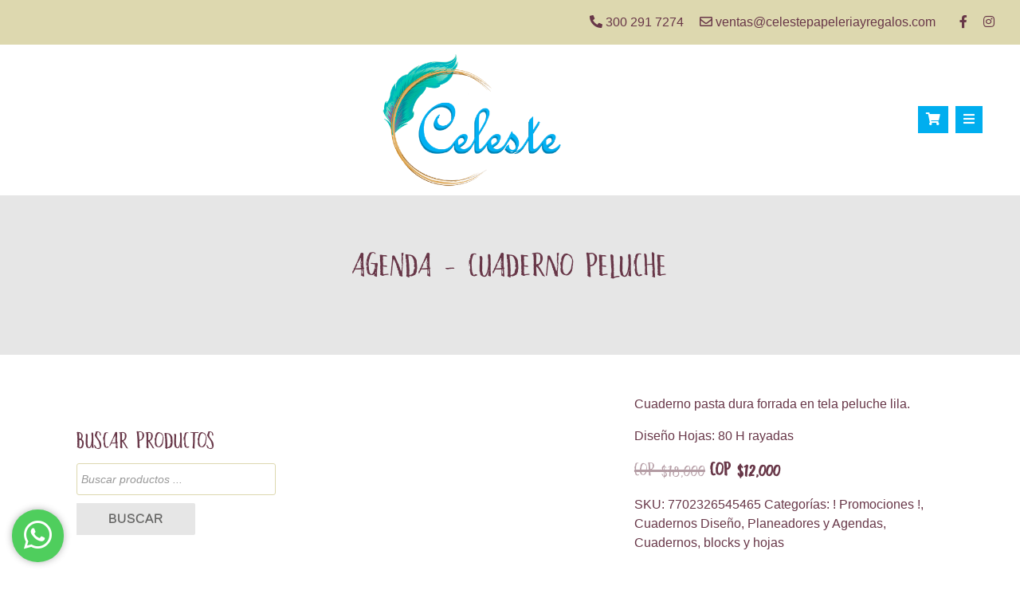

--- FILE ---
content_type: text/html; charset=UTF-8
request_url: https://celestepapeleriayregalos.com/product/cuaderno-peluche/
body_size: 13632
content:
<!doctype html><html lang="es" prefix="og: https://ogp.me/ns#" ><head><script data-no-optimize="1">var litespeed_docref=sessionStorage.getItem("litespeed_docref");litespeed_docref&&(Object.defineProperty(document,"referrer",{get:function(){return litespeed_docref}}),sessionStorage.removeItem("litespeed_docref"));</script>  <script type="litespeed/javascript">(function(w,d,s,l,i){w[l]=w[l]||[];w[l].push({'gtm.start':new Date().getTime(),event:'gtm.js'});var f=d.getElementsByTagName(s)[0],j=d.createElement(s),dl=l!='dataLayer'?'&l='+l:'';j.async=!0;j.src='https://www.googletagmanager.com/gtm.js?id='+i+dl;f.parentNode.insertBefore(j,f)})(window,document,'script','dataLayer','GTM-NCKXMCG')</script> <meta charset="utf-8"><meta name="viewport" content="width=device-width, initial-scale=1, shrink-to-fit=no"><title>Agenda - Cuaderno Peluche - Celeste Papelería y Regalos</title><meta name="description" content="Cuaderno pasta dura forrada en tela peluche lila. Diseño Hojas: 80 H rayadas"/><meta name="robots" content="index, follow, max-snippet:-1, max-video-preview:-1, max-image-preview:large"/><link rel="canonical" href="https://celestepapeleriayregalos.com/product/cuaderno-peluche/" /><meta property="og:locale" content="es_ES" /><meta property="og:type" content="product" /><meta property="og:title" content="Agenda - Cuaderno Peluche - Celeste Papelería y Regalos" /><meta property="og:description" content="Cuaderno pasta dura forrada en tela peluche lila. Diseño Hojas: 80 H rayadas" /><meta property="og:url" content="https://celestepapeleriayregalos.com/product/cuaderno-peluche/" /><meta property="og:site_name" content="Celeste Papelería y Regalos" /><meta property="og:updated_time" content="2025-07-22T11:34:23-05:00" /><meta property="og:image" content="https://celestepapeleriayregalos.com/wp-content/uploads/2020/07/cuaderno-peluche-unicolor-lila.jpg" /><meta property="og:image:secure_url" content="https://celestepapeleriayregalos.com/wp-content/uploads/2020/07/cuaderno-peluche-unicolor-lila.jpg" /><meta property="og:image:width" content="1000" /><meta property="og:image:height" content="1000" /><meta property="og:image:alt" content="Agenda &#8211; Cuaderno Peluche" /><meta property="og:image:type" content="image/jpeg" /><meta property="product:price:amount" content="18000" /><meta property="product:price:currency" content="COP" /><meta name="twitter:card" content="summary_large_image" /><meta name="twitter:title" content="Agenda - Cuaderno Peluche - Celeste Papelería y Regalos" /><meta name="twitter:description" content="Cuaderno pasta dura forrada en tela peluche lila. Diseño Hojas: 80 H rayadas" /><meta name="twitter:image" content="https://celestepapeleriayregalos.com/wp-content/uploads/2020/07/cuaderno-peluche-unicolor-lila.jpg" /><meta name="twitter:label1" content="Precio" /><meta name="twitter:data1" content="COP $18,000" /><meta name="twitter:label2" content="Disponibilidad" /><meta name="twitter:data2" content="Agotado" /> <script type="application/ld+json" class="rank-math-schema">{"@context":"https://schema.org","@graph":[{"@type":["Store","Organization"],"@id":"https://celestepapeleriayregalos.com/#organization","name":"Celeste Papeler\u00eda y Regalos","url":"https://celestepapeleriayregalos.com","logo":{"@type":"ImageObject","@id":"https://celestepapeleriayregalos.com/#logo","url":"https://celestepapeleriayregalos.com/wp-content/uploads/2020/06/logo-celeste-1.png","contentUrl":"https://celestepapeleriayregalos.com/wp-content/uploads/2020/06/logo-celeste-1.png","caption":"Celeste Papeler\u00eda y Regalos","inLanguage":"es","width":"400","height":"302"},"openingHours":["Monday,Tuesday,Wednesday,Thursday,Friday,Saturday,Sunday 09:00-17:00"],"image":{"@id":"https://celestepapeleriayregalos.com/#logo"}},{"@type":"WebSite","@id":"https://celestepapeleriayregalos.com/#website","url":"https://celestepapeleriayregalos.com","name":"Celeste Papeler\u00eda y Regalos","publisher":{"@id":"https://celestepapeleriayregalos.com/#organization"},"inLanguage":"es"},{"@type":"ImageObject","@id":"https://celestepapeleriayregalos.com/wp-content/uploads/2020/07/cuaderno-peluche-unicolor-lila.jpg","url":"https://celestepapeleriayregalos.com/wp-content/uploads/2020/07/cuaderno-peluche-unicolor-lila.jpg","width":"1000","height":"1000","inLanguage":"es"},{"@type":"ItemPage","@id":"https://celestepapeleriayregalos.com/product/cuaderno-peluche/#webpage","url":"https://celestepapeleriayregalos.com/product/cuaderno-peluche/","name":"Agenda - Cuaderno Peluche - Celeste Papeler\u00eda y Regalos","datePublished":"2020-07-20T14:01:44-05:00","dateModified":"2025-07-22T11:34:23-05:00","isPartOf":{"@id":"https://celestepapeleriayregalos.com/#website"},"primaryImageOfPage":{"@id":"https://celestepapeleriayregalos.com/wp-content/uploads/2020/07/cuaderno-peluche-unicolor-lila.jpg"},"inLanguage":"es"},{"@type":"Product","name":"Agenda - Cuaderno Peluche - Celeste Papeler\u00eda y Regalos","description":"Cuaderno pasta dura forrada en tela peluche lila. Dise\u00f1o Hojas: 80 H rayadas","sku":"7702326545465","category":"! Promociones !","mainEntityOfPage":{"@id":"https://celestepapeleriayregalos.com/product/cuaderno-peluche/#webpage"},"weight":{"@type":"QuantitativeValue","unitCode":"GRM","value":"285"},"height":{"@type":"QuantitativeValue","unitCode":"CMT","value":"15"},"width":{"@type":"QuantitativeValue","unitCode":"CMT"},"depth":{"@type":"QuantitativeValue","unitCode":"CMT","value":"21"},"offers":{"@type":"Offer","price":"18000","priceCurrency":"COP","priceValidUntil":"2027-12-31","availability":"https://schema.org/OutOfStock","itemCondition":"NewCondition","url":"https://celestepapeleriayregalos.com/product/cuaderno-peluche/","seller":{"@type":"Organization","@id":"https://celestepapeleriayregalos.com/","name":"Celeste Papeler\u00eda y Regalos","url":"https://celestepapeleriayregalos.com","logo":"https://celestepapeleriayregalos.com/wp-content/uploads/2020/06/logo-celeste-1.png"}},"@id":"https://celestepapeleriayregalos.com/product/cuaderno-peluche/#richSnippet","image":{"@id":"https://celestepapeleriayregalos.com/wp-content/uploads/2020/07/cuaderno-peluche-unicolor-lila.jpg"}}]}</script> <link data-optimized="2" rel="stylesheet" href="https://celestepapeleriayregalos.com/wp-content/litespeed/css/83003131b56db4dd3a6d61de70e11785.css?ver=56637" /> <script type="litespeed/javascript" data-src='https://celestepapeleriayregalos.com/wp-includes/js/jquery/jquery.min.js?ver=3.6.1' id='jquery-core-js'></script> <link rel="https://api.w.org/" href="https://celestepapeleriayregalos.com/wp-json/" /><link rel="alternate" type="application/json" href="https://celestepapeleriayregalos.com/wp-json/wp/v2/product/352" /><link rel="EditURI" type="application/rsd+xml" title="RSD" href="https://celestepapeleriayregalos.com/xmlrpc.php?rsd" /><link rel="wlwmanifest" type="application/wlwmanifest+xml" href="https://celestepapeleriayregalos.com/wp-includes/wlwmanifest.xml" /><meta name="generator" content="WordPress 6.1.9" /><link rel='shortlink' href='https://celestepapeleriayregalos.com/?p=352' /><link rel="alternate" type="application/json+oembed" href="https://celestepapeleriayregalos.com/wp-json/oembed/1.0/embed?url=https%3A%2F%2Fcelestepapeleriayregalos.com%2Fproduct%2Fcuaderno-peluche%2F" /><link rel="alternate" type="text/xml+oembed" href="https://celestepapeleriayregalos.com/wp-json/oembed/1.0/embed?url=https%3A%2F%2Fcelestepapeleriayregalos.com%2Fproduct%2Fcuaderno-peluche%2F&#038;format=xml" />
<noscript><style>.woocommerce-product-gallery{ opacity: 1 !important; }</style></noscript><meta name="generator" content="Powered by WPBakery Page Builder - drag and drop page builder for WordPress."/><meta name="generator" content="Powered by Slider Revolution 6.6.7 - responsive, Mobile-Friendly Slider Plugin for WordPress with comfortable drag and drop interface." /><link rel="icon" href="https://celestepapeleriayregalos.com/wp-content/uploads/2020/07/cropped-favicon-32x32.jpg" sizes="32x32" /><link rel="icon" href="https://celestepapeleriayregalos.com/wp-content/uploads/2020/07/cropped-favicon-192x192.jpg" sizes="192x192" /><link rel="apple-touch-icon" href="https://celestepapeleriayregalos.com/wp-content/uploads/2020/07/cropped-favicon-180x180.jpg" /><meta name="msapplication-TileImage" content="https://celestepapeleriayregalos.com/wp-content/uploads/2020/07/cropped-favicon-270x270.jpg" />
<noscript><style>.wpb_animate_when_almost_visible { opacity: 1; }</style></noscript><title></title></head><body class="product-template-default single single-product postid-352 wp-custom-logo theme-BrandSavers woocommerce woocommerce-page woocommerce-no-js wpb-js-composer js-comp-ver-6.10.0 vc_responsive">
<noscript><iframe data-lazyloaded="1" src="about:blank" data-litespeed-src="https://www.googletagmanager.com/ns.html?id=GTM-NCKXMCG"
height="0" width="0" style="display:none;visibility:hidden"></iframe></noscript><div id="ver-politicasX"></div><div class="btn-ws">
<a href="https://web.whatsapp.com/send?phone=573002917274" target="blank" class="web"><i class="fab fa-whatsapp"></i></a>
<a href="https://api.whatsapp.com/send?phone=573002917274" target="blank" class="app"><i class="fab fa-whatsapp"></i></a></div><div id="menu-movil-mostrar"><div class="menu-movil"><div class="btn-menu-movil-cerrar"><a href="#"><i class="far fa-times-circle"></i></a></div><div class="menu-menu-container"><ul id="menu-menu" class="menu"><li id="menu-item-15" class="menu-item menu-item-type-post_type menu-item-object-page menu-item-home menu-item-15"><a href="https://celestepapeleriayregalos.com/">Inicio</a></li><li id="menu-item-42" class="menu-item menu-item-type-post_type menu-item-object-page current_page_parent menu-item-42"><a href="https://celestepapeleriayregalos.com/nuestra-tienda/">Nuestra tienda</a></li><li id="menu-item-43" class="destacado menu-item menu-item-type-taxonomy menu-item-object-product_cat current-product-ancestor current-menu-parent current-product-parent menu-item-43"><a href="https://celestepapeleriayregalos.com/categoria-producto/promociones/">Promociones</a></li><li id="menu-item-4206" class="menu-item menu-item-type-post_type menu-item-object-page menu-item-4206"><a href="https://celestepapeleriayregalos.com/sobre-nosotros/">Sobre nosotros</a></li><li id="menu-item-229" class="menu-item menu-item-type-custom menu-item-object-custom menu-item-has-children menu-item-229"><a>Nuestras políticas</a><ul class="sub-menu"><li id="menu-item-230" class="menu-item menu-item-type-post_type menu-item-object-page menu-item-privacy-policy menu-item-230"><a href="https://celestepapeleriayregalos.com/politicas-de-privacidad/">Políticas de privacidad</a></li><li id="menu-item-231" class="menu-item menu-item-type-post_type menu-item-object-page menu-item-231"><a href="https://celestepapeleriayregalos.com/politicas-de-entrega-de-pedidos/">Políticas de entrega de pedidos</a></li><li id="menu-item-241" class="menu-item menu-item-type-post_type menu-item-object-page menu-item-241"><a href="https://celestepapeleriayregalos.com/politica-de-cambios-y-devolucion/">Política de cambios y devolución</a></li></ul></li><li id="menu-item-56" class="menu-item menu-item-type-post_type menu-item-object-page menu-item-56"><a href="https://celestepapeleriayregalos.com/contactenos/">Contáctenos</a></li><li id="menu-item-69" class="pedido menu-item menu-item-type-post_type menu-item-object-page menu-item-69"><a href="https://celestepapeleriayregalos.com/carrito/"><i class="fas fa-shopping-cart"></i></a></li></ul></div></div></div><div class="cont-top-bar"><div class="top-bar"><nav class="menu-contactos"><div class="menu-contacto-container"><ul id="menu-contacto" class="menu"><li id="menu-item-11" class="menu-item menu-item-type-custom menu-item-object-custom menu-item-11"><a href="tel:+573002917274"><i class="fas fa-phone-alt"></i> 300 291 7274</a></li><li id="menu-item-12" class="menu-item menu-item-type-custom menu-item-object-custom menu-item-12"><a href="mailto:ventas@celestepapeleriayregalos.com"><i class="far fa-envelope"></i> ventas@celestepapeleriayregalos.com</a></li></ul></div></nav><nav class="menu-redes"><div class="menu-redes-sociales-container"><ul id="menu-redes-sociales" class="menu"><li id="menu-item-40" class="menu-item menu-item-type-custom menu-item-object-custom menu-item-40"><a target="_blank" rel="noopener" href="https://www.facebook.com/celesteartesanos"><i class="fab fa-facebook-f"></i></a></li><li id="menu-item-204" class="menu-item menu-item-type-custom menu-item-object-custom menu-item-204"><a target="_blank" rel="noopener" href="https://www.instagram.com/celeste_regalos/?hl=es-la"><i class="fab fa-instagram"></i></a></li></ul></div></nav><div class="both"></div></div></div><header><div class="header"><div class="logo">
<a href="https://celestepapeleriayregalos.com/" class="custom-logo-link" rel="home"><img data-lazyloaded="1" src="[data-uri]" width="400" height="302" data-src="https://celestepapeleriayregalos.com/wp-content/uploads/2020/06/logo-celeste-1.png" class="custom-logo" alt="Celeste Papelería y Regalos" decoding="async" data-srcset="https://celestepapeleriayregalos.com/wp-content/uploads/2020/06/logo-celeste-1.png 400w, https://celestepapeleriayregalos.com/wp-content/uploads/2020/06/logo-celeste-1-300x227.png 300w" data-sizes="(max-width: 400px) 100vw, 400px" /></a></div><nav class="menu-principal"><div class="menu-menu-container"><ul id="menu-menu-1" class="menu"><li class="menu-item menu-item-type-post_type menu-item-object-page menu-item-home menu-item-15"><a href="https://celestepapeleriayregalos.com/">Inicio</a></li><li class="menu-item menu-item-type-post_type menu-item-object-page current_page_parent menu-item-42"><a href="https://celestepapeleriayregalos.com/nuestra-tienda/">Nuestra tienda</a></li><li class="destacado menu-item menu-item-type-taxonomy menu-item-object-product_cat current-product-ancestor current-menu-parent current-product-parent menu-item-43"><a href="https://celestepapeleriayregalos.com/categoria-producto/promociones/">Promociones</a></li><li class="menu-item menu-item-type-post_type menu-item-object-page menu-item-4206"><a href="https://celestepapeleriayregalos.com/sobre-nosotros/">Sobre nosotros</a></li><li class="menu-item menu-item-type-custom menu-item-object-custom menu-item-has-children menu-item-229"><a>Nuestras políticas</a><ul class="sub-menu"><li class="menu-item menu-item-type-post_type menu-item-object-page menu-item-privacy-policy menu-item-230"><a href="https://celestepapeleriayregalos.com/politicas-de-privacidad/">Políticas de privacidad</a></li><li class="menu-item menu-item-type-post_type menu-item-object-page menu-item-231"><a href="https://celestepapeleriayregalos.com/politicas-de-entrega-de-pedidos/">Políticas de entrega de pedidos</a></li><li class="menu-item menu-item-type-post_type menu-item-object-page menu-item-241"><a href="https://celestepapeleriayregalos.com/politica-de-cambios-y-devolucion/">Política de cambios y devolución</a></li></ul></li><li class="menu-item menu-item-type-post_type menu-item-object-page menu-item-56"><a href="https://celestepapeleriayregalos.com/contactenos/">Contáctenos</a></li><li class="pedido menu-item menu-item-type-post_type menu-item-object-page menu-item-69"><a href="https://celestepapeleriayregalos.com/carrito/"><i class="fas fa-shopping-cart"></i></a></li></ul></div></nav><nav class="btn-menu-movil">
<a href="/carrito/" id="icono-carrito"><i class="fas fa-shopping-cart"></i></a>
<a href="#" id="abrir-menu"><i class="fas fa-bars"></i></a></nav></div></header><section class="sub-header">
<span class="">Agenda &#8211; Cuaderno Peluche</span></section><section class="cont-contenido"><section class="contenido panel-padding"><div class="row"><div class="col-md-3 buscador"><div class="sidebar"><aside id="dgwt_wcas_ajax_search-2" class="widget woocommerce dgwt-wcas-widget"><h3 class="widget-title">BUSCAR PRODUCTOS</h3><hr><div  class="dgwt-wcas-search-wrapp dgwt-wcas-has-submit woocommerce dgwt-wcas-style-solaris js-dgwt-wcas-layout-classic dgwt-wcas-layout-classic js-dgwt-wcas-mobile-overlay-enabled"><form class="dgwt-wcas-search-form" role="search" action="https://celestepapeleriayregalos.com/" method="get"><div class="dgwt-wcas-sf-wrapp">
<label class="screen-reader-text"
for="dgwt-wcas-search-input-1">Búsqueda de productos</label><input id="dgwt-wcas-search-input-1"
type="search"
class="dgwt-wcas-search-input"
name="s"
value=""
placeholder="Buscar productos ..."
autocomplete="off"
/><div class="dgwt-wcas-preloader"></div><div class="dgwt-wcas-voice-search"></div><button type="submit"
aria-label="Buscar"
class="dgwt-wcas-search-submit">Buscar</button>
<input type="hidden" name="post_type" value="product"/>
<input type="hidden" name="dgwt_wcas" value="1"/></div></form></div></aside><aside id="woocommerce_product_categories-2" class="widget woocommerce widget_product_categories"><h3 class="widget-title">CATEGORÍAS DE PRODUCTOS</h3><hr><ul class="product-categories"><li class="cat-item cat-item-27"><a href="https://celestepapeleriayregalos.com/categoria-producto/promociones/">! Promociones !</a></li><li class="cat-item cat-item-230"><a href="https://celestepapeleriayregalos.com/categoria-producto/4-materias/">4 Materias</a></li><li class="cat-item cat-item-25 cat-parent"><a href="https://celestepapeleriayregalos.com/categoria-producto/accesorios-y-novedades/">Accesorios y novedades</a><ul class='children'><li class="cat-item cat-item-102"><a href="https://celestepapeleriayregalos.com/categoria-producto/accesorios-y-novedades/productos-reposteria/">Accesorios para Repostería</a></li><li class="cat-item cat-item-134"><a href="https://celestepapeleriayregalos.com/categoria-producto/accesorios-y-novedades/pulseras/">Aretes, Pulseras y Collares</a></li><li class="cat-item cat-item-110"><a href="https://celestepapeleriayregalos.com/categoria-producto/accesorios-y-novedades/bolsa-para-agua-caliente/">Bolsa para Agua Caliente</a></li><li class="cat-item cat-item-141"><a href="https://celestepapeleriayregalos.com/categoria-producto/accesorios-y-novedades/canasta-plastica/">Canasta plástica</a></li><li class="cat-item cat-item-121"><a href="https://celestepapeleriayregalos.com/categoria-producto/accesorios-y-novedades/delantal-accesorios-y-novedades/">Delantal</a></li><li class="cat-item cat-item-140"><a href="https://celestepapeleriayregalos.com/categoria-producto/accesorios-y-novedades/lampara-luz-led/">Lámpara Luz Led</a></li><li class="cat-item cat-item-138"><a href="https://celestepapeleriayregalos.com/categoria-producto/accesorios-y-novedades/llaveros/">Llaveros</a></li><li class="cat-item cat-item-136"><a href="https://celestepapeleriayregalos.com/categoria-producto/accesorios-y-novedades/marco-fotos/">Marco Fotos</a></li><li class="cat-item cat-item-199"><a href="https://celestepapeleriayregalos.com/categoria-producto/accesorios-y-novedades/pelotas-para-tenis/">Pelotas para Tenis</a></li><li class="cat-item cat-item-135"><a href="https://celestepapeleriayregalos.com/categoria-producto/accesorios-y-novedades/retablos-decorativos/">Retablos Decorativos</a></li><li class="cat-item cat-item-221"><a href="https://celestepapeleriayregalos.com/categoria-producto/accesorios-y-novedades/revistero/">Revistero</a></li><li class="cat-item cat-item-49"><a href="https://celestepapeleriayregalos.com/categoria-producto/accesorios-y-novedades/tableros-metalicos-corcho-y-accesorios/">Tableros metálicos / Corcho y Accesorios</a></li></ul></li><li class="cat-item cat-item-22 cat-parent"><a href="https://celestepapeleriayregalos.com/categoria-producto/arte/">Arte</a><ul class='children'><li class="cat-item cat-item-219"><a href="https://celestepapeleriayregalos.com/categoria-producto/arte/aceite/">ACEITE</a></li><li class="cat-item cat-item-175"><a href="https://celestepapeleriayregalos.com/categoria-producto/arte/acetato-oficio/">Acetato Oficio</a></li><li class="cat-item cat-item-176"><a href="https://celestepapeleriayregalos.com/categoria-producto/arte/arena-de-colores/">Arena de Colores</a></li><li class="cat-item cat-item-207"><a href="https://celestepapeleriayregalos.com/categoria-producto/arte/aserrin-colores/">Aserrin de Colores</a></li><li class="cat-item cat-item-223"><a href="https://celestepapeleriayregalos.com/categoria-producto/arte/bastidor/">Bastidor</a></li><li class="cat-item cat-item-120"><a href="https://celestepapeleriayregalos.com/categoria-producto/arte/delantal/">Delantal</a></li><li class="cat-item cat-item-111"><a href="https://celestepapeleriayregalos.com/categoria-producto/arte/foamy-moldeable/">Foamy Moldeable y Paq Foamy Pliego 1/8</a></li><li class="cat-item cat-item-128"><a href="https://celestepapeleriayregalos.com/categoria-producto/arte/lana-escolar/">Lana Escolar</a></li><li class="cat-item cat-item-113"><a href="https://celestepapeleriayregalos.com/categoria-producto/arte/libro-mandalas/">Libro colorear Mandalas</a></li><li class="cat-item cat-item-218"><a href="https://celestepapeleriayregalos.com/categoria-producto/arte/lija/">Lija</a></li><li class="cat-item cat-item-184"><a href="https://celestepapeleriayregalos.com/categoria-producto/arte/marcadores-artisticos/">Marcadores Artísticos</a></li><li class="cat-item cat-item-214"><a href="https://celestepapeleriayregalos.com/categoria-producto/arte/ojos-moviles/">Ojos Móviles</a></li><li class="cat-item cat-item-215"><a href="https://celestepapeleriayregalos.com/categoria-producto/arte/paleta-para-pintura/">Paleta para Pintura</a></li><li class="cat-item cat-item-129"><a href="https://celestepapeleriayregalos.com/categoria-producto/arte/palos-de-paleta/">Palos de Paleta</a></li><li class="cat-item cat-item-159"><a href="https://celestepapeleriayregalos.com/categoria-producto/arte/pinceles/">Pinceles y Brochas</a></li><li class="cat-item cat-item-178"><a href="https://celestepapeleriayregalos.com/categoria-producto/arte/plantilla-para-borrar/">Plantilla para Borrar</a></li><li class="cat-item cat-item-163"><a href="https://celestepapeleriayregalos.com/categoria-producto/arte/plastilina-arte/">Plastilina</a></li><li class="cat-item cat-item-216"><a href="https://celestepapeleriayregalos.com/categoria-producto/arte/punzon-escolar/">Punzón Escolar</a></li><li class="cat-item cat-item-173"><a href="https://celestepapeleriayregalos.com/categoria-producto/arte/rapidografo/">Rapidógrafo</a></li><li class="cat-item cat-item-116"><a href="https://celestepapeleriayregalos.com/categoria-producto/arte/tabla-doble-faz-picado/">Tabla Doble Faz Picado</a></li><li class="cat-item cat-item-60"><a href="https://celestepapeleriayregalos.com/categoria-producto/arte/temperas-y-vinilos/">Témperas, vinilos y acuarelas</a></li><li class="cat-item cat-item-119"><a href="https://celestepapeleriayregalos.com/categoria-producto/arte/washi-tape/">Washi Tape</a></li></ul></li><li class="cat-item cat-item-72"><a href="https://celestepapeleriayregalos.com/categoria-producto/bioseguridad/">Bioseguridad</a></li><li class="cat-item cat-item-227"><a href="https://celestepapeleriayregalos.com/categoria-producto/celeste/">Celeste</a></li><li class="cat-item cat-item-19 cat-parent current-cat-parent"><a href="https://celestepapeleriayregalos.com/categoria-producto/cuadernos-blocks-y-hojas/">Cuadernos, blocks y hojas</a><ul class='children'><li class="cat-item cat-item-61 cat-parent"><a href="https://celestepapeleriayregalos.com/categoria-producto/cuadernos-blocks-y-hojas/blocks/">Blocks</a><ul class='children'><li class="cat-item cat-item-62"><a href="https://celestepapeleriayregalos.com/categoria-producto/cuadernos-blocks-y-hojas/blocks/block-carta/">Block Carta</a></li><li class="cat-item cat-item-124"><a href="https://celestepapeleriayregalos.com/categoria-producto/cuadernos-blocks-y-hojas/blocks/block-din-a4/">Block DIN A4</a></li><li class="cat-item cat-item-180"><a href="https://celestepapeleriayregalos.com/categoria-producto/cuadernos-blocks-y-hojas/blocks/block-edad-media/">Block Edad Media</a></li><li class="cat-item cat-item-63"><a href="https://celestepapeleriayregalos.com/categoria-producto/cuadernos-blocks-y-hojas/blocks/block-iris/">Block Iris</a></li><li class="cat-item cat-item-64"><a href="https://celestepapeleriayregalos.com/categoria-producto/cuadernos-blocks-y-hojas/blocks/block-mantequilla/">Block Mantequilla</a></li><li class="cat-item cat-item-181"><a href="https://celestepapeleriayregalos.com/categoria-producto/cuadernos-blocks-y-hojas/blocks/block-milimetrado/">Block Milimetrado</a></li><li class="cat-item cat-item-65"><a href="https://celestepapeleriayregalos.com/categoria-producto/cuadernos-blocks-y-hojas/blocks/block-oficio/">Block Oficio</a></li><li class="cat-item cat-item-66"><a href="https://celestepapeleriayregalos.com/categoria-producto/cuadernos-blocks-y-hojas/blocks/block-origami/">Block Origami</a></li><li class="cat-item cat-item-112"><a href="https://celestepapeleriayregalos.com/categoria-producto/cuadernos-blocks-y-hojas/blocks/block-pergamino/">Block Pergamino</a></li></ul></li><li class="cat-item cat-item-80"><a href="https://celestepapeleriayregalos.com/categoria-producto/cuadernos-blocks-y-hojas/paquete-cartulina-x-1-8/">Cartulinas: Bristol, Negra, Fluorescente, Iris, Paja y Acuarela</a></li><li class="cat-item cat-item-81"><a href="https://celestepapeleriayregalos.com/categoria-producto/cuadernos-blocks-y-hojas/cuaderno-dibujo/">Cuaderno Dibujo</a></li><li class="cat-item cat-item-82"><a href="https://celestepapeleriayregalos.com/categoria-producto/cuadernos-blocks-y-hojas/cuaderno-musica/">Cuaderno Música</a></li><li class="cat-item cat-item-29 cat-parent"><a href="https://celestepapeleriayregalos.com/categoria-producto/cuadernos-blocks-y-hojas/cuadernos/">Cuadernos</a><ul class='children'><li class="cat-item cat-item-31 cat-parent"><a href="https://celestepapeleriayregalos.com/categoria-producto/cuadernos-blocks-y-hojas/cuadernos/argollados/">Argollados</a><ul class='children'><li class="cat-item cat-item-231"><a href="https://celestepapeleriayregalos.com/categoria-producto/cuadernos-blocks-y-hojas/cuadernos/argollados/4-materias-argollados/">4 Materias</a></li><li class="cat-item cat-item-71"><a href="https://celestepapeleriayregalos.com/categoria-producto/cuadernos-blocks-y-hojas/cuadernos/argollados/5-materias/">5 Materias</a></li><li class="cat-item cat-item-35"><a href="https://celestepapeleriayregalos.com/categoria-producto/cuadernos-blocks-y-hojas/cuadernos/argollados/cuadriculados-argollados/">Cuadriculados</a></li><li class="cat-item cat-item-34"><a href="https://celestepapeleriayregalos.com/categoria-producto/cuadernos-blocks-y-hojas/cuadernos/argollados/rayados-argollados/">Rayados</a></li></ul></li><li class="cat-item cat-item-30 cat-parent"><a href="https://celestepapeleriayregalos.com/categoria-producto/cuadernos-blocks-y-hojas/cuadernos/cosidos/">Cosidos</a><ul class='children'><li class="cat-item cat-item-32"><a href="https://celestepapeleriayregalos.com/categoria-producto/cuadernos-blocks-y-hojas/cuadernos/cosidos/cuadriculados-cosidos/">Cuadriculados</a></li><li class="cat-item cat-item-118"><a href="https://celestepapeleriayregalos.com/categoria-producto/cuadernos-blocks-y-hojas/cuadernos/cosidos/doble-linea/">Doble Linea</a></li><li class="cat-item cat-item-170"><a href="https://celestepapeleriayregalos.com/categoria-producto/cuadernos-blocks-y-hojas/cuadernos/cosidos/mi-primer-cuaderno/">Mi Primer Cuaderno PreSchool</a></li><li class="cat-item cat-item-33"><a href="https://celestepapeleriayregalos.com/categoria-producto/cuadernos-blocks-y-hojas/cuadernos/cosidos/rayados-cosido/">Rayados</a></li></ul></li></ul></li><li class="cat-item cat-item-48 current-cat"><a href="https://celestepapeleriayregalos.com/categoria-producto/cuadernos-blocks-y-hojas/cuadernos-diseno-planeadores-y-agendas/">Cuadernos Diseño, Planeadores y Agendas</a></li><li class="cat-item cat-item-117"><a href="https://celestepapeleriayregalos.com/categoria-producto/cuadernos-blocks-y-hojas/hoja-x-pliego/">Hoja x Pliego Kraft</a></li><li class="cat-item cat-item-115"><a href="https://celestepapeleriayregalos.com/categoria-producto/cuadernos-blocks-y-hojas/libro-colorear-mandalas/">Libro Colorear Mandalas</a></li><li class="cat-item cat-item-68"><a href="https://celestepapeleriayregalos.com/categoria-producto/cuadernos-blocks-y-hojas/paquete-hojas/">Paquete Hojas: Tonos, Repuesto Argolla, Examen, Silueta, y otros</a></li><li class="cat-item cat-item-109"><a href="https://celestepapeleriayregalos.com/categoria-producto/cuadernos-blocks-y-hojas/resma-de-papel-cuadernos-blocks-y-hojas/">Resma de Papel</a></li></ul></li><li class="cat-item cat-item-21 cat-parent"><a href="https://celestepapeleriayregalos.com/categoria-producto/linea-de-escritura/">Línea de escritura</a><ul class='children'><li class="cat-item cat-item-73"><a href="https://celestepapeleriayregalos.com/categoria-producto/linea-de-escritura/colores-y-crayones/">Colores y crayones</a></li><li class="cat-item cat-item-54"><a href="https://celestepapeleriayregalos.com/categoria-producto/linea-de-escritura/esferos-de-colores/">Esferos de colores</a></li><li class="cat-item cat-item-51"><a href="https://celestepapeleriayregalos.com/categoria-producto/linea-de-escritura/esfero-diseno-linea-de-escritura/">Esferos de Diseño</a></li><li class="cat-item cat-item-55"><a href="https://celestepapeleriayregalos.com/categoria-producto/linea-de-escritura/esferos-borrables/">Esferos tinta borrable</a></li><li class="cat-item cat-item-70"><a href="https://celestepapeleriayregalos.com/categoria-producto/linea-de-escritura/esferos-y-boligrafos/">Esferos y bolígrafos tinta negra</a></li><li class="cat-item cat-item-52"><a href="https://celestepapeleriayregalos.com/categoria-producto/linea-de-escritura/portaminas-y-lapices/">Lápices y portaminas</a></li><li class="cat-item cat-item-40"><a href="https://celestepapeleriayregalos.com/categoria-producto/linea-de-escritura/marcadores-plumones-punta-pincel-y-borrables/">Marcadores, plumones, punta pincel y borrables</a></li><li class="cat-item cat-item-75"><a href="https://celestepapeleriayregalos.com/categoria-producto/linea-de-escritura/micropunta/">Micropunta</a></li><li class="cat-item cat-item-94"><a href="https://celestepapeleriayregalos.com/categoria-producto/linea-de-escritura/minas-para-portaminas/">Minas para portaminas</a></li><li class="cat-item cat-item-137"><a href="https://celestepapeleriayregalos.com/categoria-producto/linea-de-escritura/resaltadores/">Resaltadores</a></li></ul></li><li class="cat-item cat-item-24 cat-parent"><a href="https://celestepapeleriayregalos.com/categoria-producto/maletas-y-cartucheras/">Maletas, Loncheras y cartucheras</a><ul class='children'><li class="cat-item cat-item-84"><a href="https://celestepapeleriayregalos.com/categoria-producto/maletas-y-cartucheras/cartucheras/">Cartucheras</a></li><li class="cat-item cat-item-104"><a href="https://celestepapeleriayregalos.com/categoria-producto/maletas-y-cartucheras/loncheras/">Loncheras</a></li><li class="cat-item cat-item-167"><a href="https://celestepapeleriayregalos.com/categoria-producto/maletas-y-cartucheras/tulas/">Tulas</a></li><li class="cat-item cat-item-168"><a href="https://celestepapeleriayregalos.com/categoria-producto/maletas-y-cartucheras/tulas-regalos/">Tulas</a></li></ul></li><li class="cat-item cat-item-23 cat-parent"><a href="https://celestepapeleriayregalos.com/categoria-producto/oficina/">Oficina</a><ul class='children'><li class="cat-item cat-item-162"><a href="https://celestepapeleriayregalos.com/categoria-producto/oficina/perfpradoras/">Perforadoras</a></li></ul></li><li class="cat-item cat-item-26 cat-parent"><a href="https://celestepapeleriayregalos.com/categoria-producto/regalos/">Regalos y Combos</a><ul class='children'><li class="cat-item cat-item-187"><a href="https://celestepapeleriayregalos.com/categoria-producto/regalos/amor-y-amistad/">Amor y Amistad</a></li><li class="cat-item cat-item-145"><a href="https://celestepapeleriayregalos.com/categoria-producto/regalos/bisuteria/">Bisutería</a></li><li class="cat-item cat-item-190"><a href="https://celestepapeleriayregalos.com/categoria-producto/regalos/combos/">Combos</a></li><li class="cat-item cat-item-147"><a href="https://celestepapeleriayregalos.com/categoria-producto/regalos/decorativo/">Decorativo</a></li><li class="cat-item cat-item-188"><a href="https://celestepapeleriayregalos.com/categoria-producto/regalos/empaques/">Empaques</a></li><li class="cat-item cat-item-150"><a href="https://celestepapeleriayregalos.com/categoria-producto/regalos/jarro-pocillo/">Jarro Pocillo</a></li><li class="cat-item cat-item-196"><a href="https://celestepapeleriayregalos.com/categoria-producto/regalos/bolsa-kit-navidad/">Navidad: Bolsa Kits y Otros</a></li><li class="cat-item cat-item-148"><a href="https://celestepapeleriayregalos.com/categoria-producto/regalos/separador-libro-regalos/">Separador Libro</a></li><li class="cat-item cat-item-186"><a href="https://celestepapeleriayregalos.com/categoria-producto/regalos/snacks/">Snacks</a></li><li class="cat-item cat-item-152"><a href="https://celestepapeleriayregalos.com/categoria-producto/regalos/topper-mdf/">Topper MDF</a></li></ul></li><li class="cat-item cat-item-15"><a href="https://celestepapeleriayregalos.com/categoria-producto/uncategorized/">Uncategorized</a></li><li class="cat-item cat-item-20 cat-parent"><a href="https://celestepapeleriayregalos.com/categoria-producto/utiles-escolares/">Útiles escolares</a><ul class='children'><li class="cat-item cat-item-206"><a href="https://celestepapeleriayregalos.com/categoria-producto/utiles-escolares/aguja-punta-roma-utiles-escolares/">Aguja punta Roma</a></li><li class="cat-item cat-item-228"><a href="https://celestepapeleriayregalos.com/categoria-producto/utiles-escolares/audifonos-utiles-escolares/">Audífonos</a></li><li class="cat-item cat-item-169"><a href="https://celestepapeleriayregalos.com/categoria-producto/utiles-escolares/bandas-elasticas/">Bandas Elásticas</a></li><li class="cat-item cat-item-210"><a href="https://celestepapeleriayregalos.com/categoria-producto/utiles-escolares/bolsa-plastica-negra/">Bolsa Plástica Negra</a></li><li class="cat-item cat-item-37"><a href="https://celestepapeleriayregalos.com/categoria-producto/utiles-escolares/borradores/">Borradores</a></li><li class="cat-item cat-item-38"><a href="https://celestepapeleriayregalos.com/categoria-producto/utiles-escolares/botilitos-y-termos/">Botilitos y Termos</a></li><li class="cat-item cat-item-74"><a href="https://celestepapeleriayregalos.com/categoria-producto/utiles-escolares/calculadora/">Calculadora</a></li><li class="cat-item cat-item-198"><a href="https://celestepapeleriayregalos.com/categoria-producto/utiles-escolares/candado-locker/">Candado Locker</a></li><li class="cat-item cat-item-57"><a href="https://celestepapeleriayregalos.com/categoria-producto/utiles-escolares/carpetas-y-folders/">Carpetas, sobres y folders</a></li><li class="cat-item cat-item-46"><a href="https://celestepapeleriayregalos.com/categoria-producto/utiles-escolares/cintas/">Cintas</a></li><li class="cat-item cat-item-153"><a href="https://celestepapeleriayregalos.com/categoria-producto/utiles-escolares/compas/">Compás</a></li><li class="cat-item cat-item-56"><a href="https://celestepapeleriayregalos.com/categoria-producto/utiles-escolares/correctores-cinta-y-liquidos/">Correctores Cinta y Líquidos</a></li><li class="cat-item cat-item-143"><a href="https://celestepapeleriayregalos.com/categoria-producto/utiles-escolares/cosedora/">Cosedora</a></li><li class="cat-item cat-item-78"><a href="https://celestepapeleriayregalos.com/categoria-producto/utiles-escolares/ficha-bibliografica/">Ficha Bibliografica</a></li><li class="cat-item cat-item-166"><a href="https://celestepapeleriayregalos.com/categoria-producto/utiles-escolares/grapas-ganchos-cosedora/">Grapas Ganchos Cosedora</a></li><li class="cat-item cat-item-193"><a href="https://celestepapeleriayregalos.com/categoria-producto/utiles-escolares/juego-bloques-de-construccion/">Juegos Didácticos</a></li><li class="cat-item cat-item-197"><a href="https://celestepapeleriayregalos.com/categoria-producto/utiles-escolares/kit-igcse/">Kit IGCSE</a></li><li class="cat-item cat-item-131"><a href="https://celestepapeleriayregalos.com/categoria-producto/utiles-escolares/lupa/">Lupa</a></li><li class="cat-item cat-item-155"><a href="https://celestepapeleriayregalos.com/categoria-producto/utiles-escolares/memoria-usd/">memoria USD</a></li><li class="cat-item cat-item-107"><a href="https://celestepapeleriayregalos.com/categoria-producto/utiles-escolares/papel-contact/">Papel Contact</a></li><li class="cat-item cat-item-59"><a href="https://celestepapeleriayregalos.com/categoria-producto/utiles-escolares/pegantes-en-barra-y-liquidos/">Pegantes en barra y líquidos</a></li><li class="cat-item cat-item-161"><a href="https://celestepapeleriayregalos.com/categoria-producto/utiles-escolares/perforadoras/">Perforadoras</a></li><li class="cat-item cat-item-160"><a href="https://celestepapeleriayregalos.com/categoria-producto/utiles-escolares/pinceles-utiles-escolares/">Pinceles y Brochas</a></li><li class="cat-item cat-item-179"><a href="https://celestepapeleriayregalos.com/categoria-producto/utiles-escolares/plantilla-para-borrar-utiles-escolares/">Plantilla para Borrar</a></li><li class="cat-item cat-item-106"><a href="https://celestepapeleriayregalos.com/categoria-producto/utiles-escolares/plastilina/">Plastilina</a></li><li class="cat-item cat-item-53"><a href="https://celestepapeleriayregalos.com/categoria-producto/utiles-escolares/portacarnets/">Portacarnets</a></li><li class="cat-item cat-item-103"><a href="https://celestepapeleriayregalos.com/categoria-producto/utiles-escolares/post-it-y-notas-adhesivas/">Post - it y Notas Adhesivas</a></li><li class="cat-item cat-item-58"><a href="https://celestepapeleriayregalos.com/categoria-producto/utiles-escolares/reglas-y-escuadras/">Reglas y escuadras</a></li><li class="cat-item cat-item-154"><a href="https://celestepapeleriayregalos.com/categoria-producto/utiles-escolares/rotulos/">Rótulos</a></li><li class="cat-item cat-item-69"><a href="https://celestepapeleriayregalos.com/categoria-producto/utiles-escolares/separador-libro/">Separador Libro</a></li><li class="cat-item cat-item-114"><a href="https://celestepapeleriayregalos.com/categoria-producto/utiles-escolares/separadores-de-hojas/">Separadores de Hojas</a></li><li class="cat-item cat-item-182"><a href="https://celestepapeleriayregalos.com/categoria-producto/utiles-escolares/sobre-bolsillo-acetato/">Sobre Bolsillo Catálogo</a></li><li class="cat-item cat-item-122"><a href="https://celestepapeleriayregalos.com/categoria-producto/utiles-escolares/sobres/">Sobres</a></li><li class="cat-item cat-item-229"><a href="https://celestepapeleriayregalos.com/categoria-producto/utiles-escolares/sombrilla-utiles-escolares/">Sombrilla</a></li><li class="cat-item cat-item-132"><a href="https://celestepapeleriayregalos.com/categoria-producto/utiles-escolares/tabla-doble-faz-picado-utiles-escolares/">Tabla Doble Faz Picado</a></li><li class="cat-item cat-item-133"><a href="https://celestepapeleriayregalos.com/categoria-producto/utiles-escolares/tabla-periodica/">Tabla Periódica</a></li><li class="cat-item cat-item-156"><a href="https://celestepapeleriayregalos.com/categoria-producto/utiles-escolares/tablero-acrilico/">Tableros</a></li><li class="cat-item cat-item-47"><a href="https://celestepapeleriayregalos.com/categoria-producto/utiles-escolares/tajalapiz/">Tajalapiz</a></li><li class="cat-item cat-item-126"><a href="https://celestepapeleriayregalos.com/categoria-producto/utiles-escolares/temperas/">Témperas, vinilos y acuarelas</a></li><li class="cat-item cat-item-36"><a href="https://celestepapeleriayregalos.com/categoria-producto/utiles-escolares/tijeras/">Tijeras</a></li></ul></li></ul></aside><aside id="woocommerce_widget_cart-2" class="widget woocommerce widget_shopping_cart"><h3 class="widget-title">CARRITO DE COMPRAS</h3><hr><div class="widget_shopping_cart_content"></div></aside></div></div><div class="col-md-9 info-productos"><div class="informacion-productos">
<a href=" https://celestepapeleriayregalos.com/product/cuaderno-peluche/ "><div class="imagen-destacada-home"></div>
</a><div class="woocommerce"><div class="single-product" data-product-page-preselected-id="0"><div class="woocommerce-notices-wrapper"></div><div id="product-352" class="product type-product post-352 status-publish first outofstock product_cat-promociones product_cat-cuadernos-diseno-planeadores-y-agendas product_cat-cuadernos-blocks-y-hojas has-post-thumbnail purchasable product-type-simple"><div class="woocommerce-product-gallery woocommerce-product-gallery--with-images woocommerce-product-gallery--columns-4 images" data-columns="4" style="opacity: 0; transition: opacity .25s ease-in-out;"><figure class="woocommerce-product-gallery__wrapper"><div data-thumb="https://celestepapeleriayregalos.com/wp-content/uploads/2020/07/cuaderno-peluche-unicolor-lila-100x100.jpg" data-thumb-alt="" class="woocommerce-product-gallery__image"><a href="https://celestepapeleriayregalos.com/wp-content/uploads/2020/07/cuaderno-peluche-unicolor-lila.jpg"><img width="600" height="600" src="https://celestepapeleriayregalos.com/wp-content/uploads/2020/07/cuaderno-peluche-unicolor-lila-600x600.jpg" class="wp-post-image" alt="" decoding="async" loading="lazy" title="cuaderno-peluche-unicolor-lila" data-caption="" data-src="https://celestepapeleriayregalos.com/wp-content/uploads/2020/07/cuaderno-peluche-unicolor-lila.jpg" data-large_image="https://celestepapeleriayregalos.com/wp-content/uploads/2020/07/cuaderno-peluche-unicolor-lila.jpg" data-large_image_width="1000" data-large_image_height="1000" srcset="https://celestepapeleriayregalos.com/wp-content/uploads/2020/07/cuaderno-peluche-unicolor-lila-600x600.jpg 600w, https://celestepapeleriayregalos.com/wp-content/uploads/2020/07/cuaderno-peluche-unicolor-lila-300x300.jpg 300w, https://celestepapeleriayregalos.com/wp-content/uploads/2020/07/cuaderno-peluche-unicolor-lila-350x350.jpg 350w, https://celestepapeleriayregalos.com/wp-content/uploads/2020/07/cuaderno-peluche-unicolor-lila-768x768.jpg 768w, https://celestepapeleriayregalos.com/wp-content/uploads/2020/07/cuaderno-peluche-unicolor-lila-100x100.jpg 100w, https://celestepapeleriayregalos.com/wp-content/uploads/2020/07/cuaderno-peluche-unicolor-lila.jpg 1000w" sizes="(max-width: 600px) 100vw, 600px" /></a></div></figure></div><div class="summary entry-summary"><div class="woocommerce-product-details__short-description"><p>Cuaderno pasta dura forrada en tela peluche lila.</p><p>Diseño Hojas: 80 H rayadas</p></div><p class="price"><del aria-hidden="true"><span class="woocommerce-Price-amount amount"><bdi><span class="woocommerce-Price-currencySymbol">COP $</span>18,000</bdi></span></del> <ins><span class="woocommerce-Price-amount amount"><bdi><span class="woocommerce-Price-currencySymbol">COP $</span>12,000</bdi></span></ins></p><p class="stock out-of-stock">Agotado</p><div class="product_meta">
<span class="sku_wrapper">SKU: <span class="sku">7702326545465</span></span>
<span class="posted_in">Categorías: <a href="https://celestepapeleriayregalos.com/categoria-producto/promociones/" rel="tag">! Promociones !</a>, <a href="https://celestepapeleriayregalos.com/categoria-producto/cuadernos-blocks-y-hojas/cuadernos-diseno-planeadores-y-agendas/" rel="tag">Cuadernos Diseño, Planeadores y Agendas</a>, <a href="https://celestepapeleriayregalos.com/categoria-producto/cuadernos-blocks-y-hojas/" rel="tag">Cuadernos, blocks y hojas</a></span></div></div><div class="woocommerce-tabs wc-tabs-wrapper"><ul class="tabs wc-tabs" role="tablist"><li class="additional_information_tab" id="tab-title-additional_information" role="tab" aria-controls="tab-additional_information">
<a href="#tab-additional_information">
Información adicional					</a></li></ul><div class="woocommerce-Tabs-panel woocommerce-Tabs-panel--additional_information panel entry-content wc-tab" id="tab-additional_information" role="tabpanel" aria-labelledby="tab-title-additional_information"><h2>Información adicional</h2><table class="woocommerce-product-attributes shop_attributes"><tr class="woocommerce-product-attributes-item woocommerce-product-attributes-item--weight"><th class="woocommerce-product-attributes-item__label">Peso</th><td class="woocommerce-product-attributes-item__value">285 g</td></tr><tr class="woocommerce-product-attributes-item woocommerce-product-attributes-item--dimensions"><th class="woocommerce-product-attributes-item__label">Dimensiones</th><td class="woocommerce-product-attributes-item__value">21 &times; 15 cm</td></tr></table></div></div><section class="related products"><h2>Productos relacionados</h2><ul class="products columns-4"><li class="product type-product post-693 status-publish first instock product_cat-cuadernos-diseno-planeadores-y-agendas product_cat-cuadernos-blocks-y-hojas has-post-thumbnail shipping-taxable purchasable product-type-variable"><div class="no-disponible">
Producto no disponible</div><a href="https://celestepapeleriayregalos.com/product/cuaderno-unicornio-have-a-sweet-dream/" class="boton-agregar"><i class="fas fa-shopping-cart"></i></a>
<a href="https://celestepapeleriayregalos.com/product/cuaderno-unicornio-have-a-sweet-dream/" class="woocommerce-LoopProduct-link woocommerce-loop-product__link"><img data-lazyloaded="1" src="[data-uri]" width="300" height="300" data-src="https://celestepapeleriayregalos.com/wp-content/uploads/2020/08/Cuaderno_Unicornio_Have_a_sweet_dream_AZUL_CLARO-300x300.jpg" class="attachment-woocommerce_thumbnail size-woocommerce_thumbnail" alt="" decoding="async" loading="lazy" data-srcset="https://celestepapeleriayregalos.com/wp-content/uploads/2020/08/Cuaderno_Unicornio_Have_a_sweet_dream_AZUL_CLARO-300x300.jpg 300w, https://celestepapeleriayregalos.com/wp-content/uploads/2020/08/Cuaderno_Unicornio_Have_a_sweet_dream_AZUL_CLARO-350x350.jpg 350w, https://celestepapeleriayregalos.com/wp-content/uploads/2020/08/Cuaderno_Unicornio_Have_a_sweet_dream_AZUL_CLARO-768x768.jpg 768w, https://celestepapeleriayregalos.com/wp-content/uploads/2020/08/Cuaderno_Unicornio_Have_a_sweet_dream_AZUL_CLARO-600x600.jpg 600w, https://celestepapeleriayregalos.com/wp-content/uploads/2020/08/Cuaderno_Unicornio_Have_a_sweet_dream_AZUL_CLARO-100x100.jpg 100w, https://celestepapeleriayregalos.com/wp-content/uploads/2020/08/Cuaderno_Unicornio_Have_a_sweet_dream_AZUL_CLARO.jpg 1000w" data-sizes="(max-width: 300px) 100vw, 300px" /><h2 class="woocommerce-loop-product__title">Cuaderno Mini &#8211; Unicornios &#8211; Have a Sweet Dream</h2>
<span class="price"><span class="woocommerce-Price-amount amount"><bdi><span class="woocommerce-Price-currencySymbol">COP $</span>8,000</bdi></span></span></li><li class="product type-product post-2046 status-publish instock product_cat-promociones product_cat-cuadernos-diseno-planeadores-y-agendas product_cat-cuadernos-blocks-y-hojas has-post-thumbnail shipping-taxable purchasable product-type-variable"><div class="no-disponible">
Producto no disponible</div><a href="https://celestepapeleriayregalos.com/product/mini-libreta-agenda-van-gogh/" class="boton-agregar"><i class="fas fa-shopping-cart"></i></a>
<a href="https://celestepapeleriayregalos.com/product/mini-libreta-agenda-van-gogh/" class="woocommerce-LoopProduct-link woocommerce-loop-product__link"><img data-lazyloaded="1" src="[data-uri]" width="300" height="300" data-src="https://celestepapeleriayregalos.com/wp-content/uploads/2020/11/WhatsApp-Image-2020-11-07-at-7.13.00-AM-300x300.jpeg" class="attachment-woocommerce_thumbnail size-woocommerce_thumbnail" alt="" decoding="async" loading="lazy" data-srcset="https://celestepapeleriayregalos.com/wp-content/uploads/2020/11/WhatsApp-Image-2020-11-07-at-7.13.00-AM-300x300.jpeg 300w, https://celestepapeleriayregalos.com/wp-content/uploads/2020/11/WhatsApp-Image-2020-11-07-at-7.13.00-AM-350x350.jpeg 350w, https://celestepapeleriayregalos.com/wp-content/uploads/2020/11/WhatsApp-Image-2020-11-07-at-7.13.00-AM-768x768.jpeg 768w, https://celestepapeleriayregalos.com/wp-content/uploads/2020/11/WhatsApp-Image-2020-11-07-at-7.13.00-AM-600x600.jpeg 600w, https://celestepapeleriayregalos.com/wp-content/uploads/2020/11/WhatsApp-Image-2020-11-07-at-7.13.00-AM-100x100.jpeg 100w, https://celestepapeleriayregalos.com/wp-content/uploads/2020/11/WhatsApp-Image-2020-11-07-at-7.13.00-AM.jpeg 1000w" data-sizes="(max-width: 300px) 100vw, 300px" /><h2 class="woocommerce-loop-product__title">LIBRETA VAN GOGH CON RESORTE</h2>
<span class="price"><span class="woocommerce-Price-amount amount"><bdi><span class="woocommerce-Price-currencySymbol">COP $</span>6,500</bdi></span></span></li><li class="product type-product post-1296 status-publish onbackorder product_cat-utiles-escolares product_cat-carpetas-y-folders product_cat-cuadernos-blocks-y-hojas product_cat-paquete-hojas has-post-thumbnail shipping-taxable purchasable product-type-simple"><div class="no-disponible">
Producto no disponible</div><a href="?add-to-cart=1296" class="boton-agregar"><i class="fas fa-shopping-cart"></i></a>
<a href="https://celestepapeleriayregalos.com/product/paquete-hojas-repuesto-argolla-carta/" class="woocommerce-LoopProduct-link woocommerce-loop-product__link"><img data-lazyloaded="1" src="[data-uri]" width="300" height="300" data-src="https://celestepapeleriayregalos.com/wp-content/uploads/2020/10/Repuesto-hoja-carta-cuadros-300x300.png" class="attachment-woocommerce_thumbnail size-woocommerce_thumbnail" alt="" decoding="async" loading="lazy" data-srcset="https://celestepapeleriayregalos.com/wp-content/uploads/2020/10/Repuesto-hoja-carta-cuadros-300x300.png 300w, https://celestepapeleriayregalos.com/wp-content/uploads/2020/10/Repuesto-hoja-carta-cuadros-350x350.png 350w, https://celestepapeleriayregalos.com/wp-content/uploads/2020/10/Repuesto-hoja-carta-cuadros-768x768.png 768w, https://celestepapeleriayregalos.com/wp-content/uploads/2020/10/Repuesto-hoja-carta-cuadros-600x600.png 600w, https://celestepapeleriayregalos.com/wp-content/uploads/2020/10/Repuesto-hoja-carta-cuadros-100x100.png 100w, https://celestepapeleriayregalos.com/wp-content/uploads/2020/10/Repuesto-hoja-carta-cuadros.png 1000w" data-sizes="(max-width: 300px) 100vw, 300px" /><h2 class="woocommerce-loop-product__title">PAQUETE HOJAS REPUESTO CUADRICULADA NORMA</h2>
<span class="price"><span class="woocommerce-Price-amount amount"><bdi><span class="woocommerce-Price-currencySymbol">COP $</span>6,900</bdi></span></span></li><li class="product type-product post-4355 status-publish last instock product_cat-cuadernos-blocks-y-hojas product_cat-paquete-hojas has-post-thumbnail shipping-taxable purchasable product-type-simple"><div class="no-disponible">
Producto no disponible</div><a href="?add-to-cart=4355" class="boton-agregar"><i class="fas fa-shopping-cart"></i></a>
<a href="https://celestepapeleriayregalos.com/product/papel-silueta-1-8-pq-x-10/" class="woocommerce-LoopProduct-link woocommerce-loop-product__link"><img data-lazyloaded="1" src="[data-uri]" width="300" height="300" data-src="https://celestepapeleriayregalos.com/wp-content/uploads/2020/11/Fluorescente-300x300.jpg" class="attachment-woocommerce_thumbnail size-woocommerce_thumbnail" alt="" decoding="async" loading="lazy" data-srcset="https://celestepapeleriayregalos.com/wp-content/uploads/2020/11/Fluorescente-300x300.jpg 300w, https://celestepapeleriayregalos.com/wp-content/uploads/2020/11/Fluorescente-350x350.jpg 350w, https://celestepapeleriayregalos.com/wp-content/uploads/2020/11/Fluorescente-100x100.jpg 100w, https://celestepapeleriayregalos.com/wp-content/uploads/2020/11/Fluorescente.jpg 567w" data-sizes="(max-width: 300px) 100vw, 300px" /><h2 class="woocommerce-loop-product__title">PAPEL SILUETA &#8211; 1/8 PQ x 10</h2>
<span class="price"><span class="woocommerce-Price-amount amount"><bdi><span class="woocommerce-Price-currencySymbol">COP $</span>1,600</bdi></span></span></li></ul></section></div></div></div>
<a href="/nuestra-tienda/" class="boton">Volver a la tienda</a></div></div></div></section></section><footer><div class="footer"><div class="panel-footer"><div id="nav_menu-3" class="widget widget_nav_menu"><h4 class="footer-title">MAPA DEL SITIO</h4><hr><div class="menu-menu-container"><ul id="menu-menu-2" class="menu"><li class="menu-item menu-item-type-post_type menu-item-object-page menu-item-home menu-item-15"><a href="https://celestepapeleriayregalos.com/">Inicio</a></li><li class="menu-item menu-item-type-post_type menu-item-object-page current_page_parent menu-item-42"><a href="https://celestepapeleriayregalos.com/nuestra-tienda/">Nuestra tienda</a></li><li class="destacado menu-item menu-item-type-taxonomy menu-item-object-product_cat current-product-ancestor current-menu-parent current-product-parent menu-item-43"><a href="https://celestepapeleriayregalos.com/categoria-producto/promociones/">Promociones</a></li><li class="menu-item menu-item-type-post_type menu-item-object-page menu-item-4206"><a href="https://celestepapeleriayregalos.com/sobre-nosotros/">Sobre nosotros</a></li><li class="menu-item menu-item-type-custom menu-item-object-custom menu-item-has-children menu-item-229"><a>Nuestras políticas</a><ul class="sub-menu"><li class="menu-item menu-item-type-post_type menu-item-object-page menu-item-privacy-policy menu-item-230"><a href="https://celestepapeleriayregalos.com/politicas-de-privacidad/">Políticas de privacidad</a></li><li class="menu-item menu-item-type-post_type menu-item-object-page menu-item-231"><a href="https://celestepapeleriayregalos.com/politicas-de-entrega-de-pedidos/">Políticas de entrega de pedidos</a></li><li class="menu-item menu-item-type-post_type menu-item-object-page menu-item-241"><a href="https://celestepapeleriayregalos.com/politica-de-cambios-y-devolucion/">Política de cambios y devolución</a></li></ul></li><li class="menu-item menu-item-type-post_type menu-item-object-page menu-item-56"><a href="https://celestepapeleriayregalos.com/contactenos/">Contáctenos</a></li><li class="pedido menu-item menu-item-type-post_type menu-item-object-page menu-item-69"><a href="https://celestepapeleriayregalos.com/carrito/"><i class="fas fa-shopping-cart"></i></a></li></ul></div></div></div><div class="panel-footer"><div id="nav_menu-2" class="widget widget_nav_menu"><h4 class="footer-title">CONTÁCTENOS</h4><hr><div class="menu-contacto-container"><ul id="menu-contacto-1" class="menu"><li class="menu-item menu-item-type-custom menu-item-object-custom menu-item-11"><a href="tel:+573002917274"><i class="fas fa-phone-alt"></i> 300 291 7274</a></li><li class="menu-item menu-item-type-custom menu-item-object-custom menu-item-12"><a href="mailto:ventas@celestepapeleriayregalos.com"><i class="far fa-envelope"></i> ventas@celestepapeleriayregalos.com</a></li></ul></div></div></div><div class="panel-footer"><div id="nav_menu-4" class="widget widget_nav_menu"><h4 class="footer-title">SÍGUENOS EN</h4><hr><div class="menu-redes-sociales-container"><ul id="menu-redes-sociales-1" class="menu"><li class="menu-item menu-item-type-custom menu-item-object-custom menu-item-40"><a target="_blank" rel="noopener" href="https://www.facebook.com/celesteartesanos"><i class="fab fa-facebook-f"></i></a></li><li class="menu-item menu-item-type-custom menu-item-object-custom menu-item-204"><a target="_blank" rel="noopener" href="https://www.instagram.com/celeste_regalos/?hl=es-la"><i class="fab fa-instagram"></i></a></li></ul></div></div></div></div></footer><div class="creditos"><p>© Celeste Papelería y Regalos . Todos los derechos reservados - <a href="https://brandsavers.co/" target="blank">Diseño Web BrandSavers</a></p></div><div class="pswp" tabindex="-1" role="dialog" aria-hidden="true"><div class="pswp__bg"></div><div class="pswp__scroll-wrap"><div class="pswp__container"><div class="pswp__item"></div><div class="pswp__item"></div><div class="pswp__item"></div></div><div class="pswp__ui pswp__ui--hidden"><div class="pswp__top-bar"><div class="pswp__counter"></div>
<button class="pswp__button pswp__button--close" aria-label="Cerrar (Esc)"></button>
<button class="pswp__button pswp__button--share" aria-label="Compartir"></button>
<button class="pswp__button pswp__button--fs" aria-label="Cambiar a pantalla completa"></button>
<button class="pswp__button pswp__button--zoom" aria-label="Ampliar/Reducir"></button><div class="pswp__preloader"><div class="pswp__preloader__icn"><div class="pswp__preloader__cut"><div class="pswp__preloader__donut"></div></div></div></div></div><div class="pswp__share-modal pswp__share-modal--hidden pswp__single-tap"><div class="pswp__share-tooltip"></div></div>
<button class="pswp__button pswp__button--arrow--left" aria-label="Anterior (flecha izquierda)"></button>
<button class="pswp__button pswp__button--arrow--right" aria-label="Siguiente (flecha derecha)"></button><div class="pswp__caption"><div class="pswp__caption__center"></div></div></div></div></div> <script type="litespeed/javascript" data-src='https://www.google.com/recaptcha/api.js?render=6LcIB40aAAAAAIoWDXSyB1XVrAVzd6--mAGybv0H&#038;ver=3.0' id='google-recaptcha-js'></script> <script type="litespeed/javascript" data-src="https://www.google.com/recaptcha/api.js?render=6LcIB40aAAAAAIoWDXSyB1XVrAVzd6--mAGybv0H&#038;hl=en"></script> <script data-no-optimize="1">window.lazyLoadOptions=Object.assign({},{threshold:300},window.lazyLoadOptions||{});!function(t,e){"object"==typeof exports&&"undefined"!=typeof module?module.exports=e():"function"==typeof define&&define.amd?define(e):(t="undefined"!=typeof globalThis?globalThis:t||self).LazyLoad=e()}(this,function(){"use strict";function e(){return(e=Object.assign||function(t){for(var e=1;e<arguments.length;e++){var n,a=arguments[e];for(n in a)Object.prototype.hasOwnProperty.call(a,n)&&(t[n]=a[n])}return t}).apply(this,arguments)}function o(t){return e({},at,t)}function l(t,e){return t.getAttribute(gt+e)}function c(t){return l(t,vt)}function s(t,e){return function(t,e,n){e=gt+e;null!==n?t.setAttribute(e,n):t.removeAttribute(e)}(t,vt,e)}function i(t){return s(t,null),0}function r(t){return null===c(t)}function u(t){return c(t)===_t}function d(t,e,n,a){t&&(void 0===a?void 0===n?t(e):t(e,n):t(e,n,a))}function f(t,e){et?t.classList.add(e):t.className+=(t.className?" ":"")+e}function _(t,e){et?t.classList.remove(e):t.className=t.className.replace(new RegExp("(^|\\s+)"+e+"(\\s+|$)")," ").replace(/^\s+/,"").replace(/\s+$/,"")}function g(t){return t.llTempImage}function v(t,e){!e||(e=e._observer)&&e.unobserve(t)}function b(t,e){t&&(t.loadingCount+=e)}function p(t,e){t&&(t.toLoadCount=e)}function n(t){for(var e,n=[],a=0;e=t.children[a];a+=1)"SOURCE"===e.tagName&&n.push(e);return n}function h(t,e){(t=t.parentNode)&&"PICTURE"===t.tagName&&n(t).forEach(e)}function a(t,e){n(t).forEach(e)}function m(t){return!!t[lt]}function E(t){return t[lt]}function I(t){return delete t[lt]}function y(e,t){var n;m(e)||(n={},t.forEach(function(t){n[t]=e.getAttribute(t)}),e[lt]=n)}function L(a,t){var o;m(a)&&(o=E(a),t.forEach(function(t){var e,n;e=a,(t=o[n=t])?e.setAttribute(n,t):e.removeAttribute(n)}))}function k(t,e,n){f(t,e.class_loading),s(t,st),n&&(b(n,1),d(e.callback_loading,t,n))}function A(t,e,n){n&&t.setAttribute(e,n)}function O(t,e){A(t,rt,l(t,e.data_sizes)),A(t,it,l(t,e.data_srcset)),A(t,ot,l(t,e.data_src))}function w(t,e,n){var a=l(t,e.data_bg_multi),o=l(t,e.data_bg_multi_hidpi);(a=nt&&o?o:a)&&(t.style.backgroundImage=a,n=n,f(t=t,(e=e).class_applied),s(t,dt),n&&(e.unobserve_completed&&v(t,e),d(e.callback_applied,t,n)))}function x(t,e){!e||0<e.loadingCount||0<e.toLoadCount||d(t.callback_finish,e)}function M(t,e,n){t.addEventListener(e,n),t.llEvLisnrs[e]=n}function N(t){return!!t.llEvLisnrs}function z(t){if(N(t)){var e,n,a=t.llEvLisnrs;for(e in a){var o=a[e];n=e,o=o,t.removeEventListener(n,o)}delete t.llEvLisnrs}}function C(t,e,n){var a;delete t.llTempImage,b(n,-1),(a=n)&&--a.toLoadCount,_(t,e.class_loading),e.unobserve_completed&&v(t,n)}function R(i,r,c){var l=g(i)||i;N(l)||function(t,e,n){N(t)||(t.llEvLisnrs={});var a="VIDEO"===t.tagName?"loadeddata":"load";M(t,a,e),M(t,"error",n)}(l,function(t){var e,n,a,o;n=r,a=c,o=u(e=i),C(e,n,a),f(e,n.class_loaded),s(e,ut),d(n.callback_loaded,e,a),o||x(n,a),z(l)},function(t){var e,n,a,o;n=r,a=c,o=u(e=i),C(e,n,a),f(e,n.class_error),s(e,ft),d(n.callback_error,e,a),o||x(n,a),z(l)})}function T(t,e,n){var a,o,i,r,c;t.llTempImage=document.createElement("IMG"),R(t,e,n),m(c=t)||(c[lt]={backgroundImage:c.style.backgroundImage}),i=n,r=l(a=t,(o=e).data_bg),c=l(a,o.data_bg_hidpi),(r=nt&&c?c:r)&&(a.style.backgroundImage='url("'.concat(r,'")'),g(a).setAttribute(ot,r),k(a,o,i)),w(t,e,n)}function G(t,e,n){var a;R(t,e,n),a=e,e=n,(t=Et[(n=t).tagName])&&(t(n,a),k(n,a,e))}function D(t,e,n){var a;a=t,(-1<It.indexOf(a.tagName)?G:T)(t,e,n)}function S(t,e,n){var a;t.setAttribute("loading","lazy"),R(t,e,n),a=e,(e=Et[(n=t).tagName])&&e(n,a),s(t,_t)}function V(t){t.removeAttribute(ot),t.removeAttribute(it),t.removeAttribute(rt)}function j(t){h(t,function(t){L(t,mt)}),L(t,mt)}function F(t){var e;(e=yt[t.tagName])?e(t):m(e=t)&&(t=E(e),e.style.backgroundImage=t.backgroundImage)}function P(t,e){var n;F(t),n=e,r(e=t)||u(e)||(_(e,n.class_entered),_(e,n.class_exited),_(e,n.class_applied),_(e,n.class_loading),_(e,n.class_loaded),_(e,n.class_error)),i(t),I(t)}function U(t,e,n,a){var o;n.cancel_on_exit&&(c(t)!==st||"IMG"===t.tagName&&(z(t),h(o=t,function(t){V(t)}),V(o),j(t),_(t,n.class_loading),b(a,-1),i(t),d(n.callback_cancel,t,e,a)))}function $(t,e,n,a){var o,i,r=(i=t,0<=bt.indexOf(c(i)));s(t,"entered"),f(t,n.class_entered),_(t,n.class_exited),o=t,i=a,n.unobserve_entered&&v(o,i),d(n.callback_enter,t,e,a),r||D(t,n,a)}function q(t){return t.use_native&&"loading"in HTMLImageElement.prototype}function H(t,o,i){t.forEach(function(t){return(a=t).isIntersecting||0<a.intersectionRatio?$(t.target,t,o,i):(e=t.target,n=t,a=o,t=i,void(r(e)||(f(e,a.class_exited),U(e,n,a,t),d(a.callback_exit,e,n,t))));var e,n,a})}function B(e,n){var t;tt&&!q(e)&&(n._observer=new IntersectionObserver(function(t){H(t,e,n)},{root:(t=e).container===document?null:t.container,rootMargin:t.thresholds||t.threshold+"px"}))}function J(t){return Array.prototype.slice.call(t)}function K(t){return t.container.querySelectorAll(t.elements_selector)}function Q(t){return c(t)===ft}function W(t,e){return e=t||K(e),J(e).filter(r)}function X(e,t){var n;(n=K(e),J(n).filter(Q)).forEach(function(t){_(t,e.class_error),i(t)}),t.update()}function t(t,e){var n,a,t=o(t);this._settings=t,this.loadingCount=0,B(t,this),n=t,a=this,Y&&window.addEventListener("online",function(){X(n,a)}),this.update(e)}var Y="undefined"!=typeof window,Z=Y&&!("onscroll"in window)||"undefined"!=typeof navigator&&/(gle|ing|ro)bot|crawl|spider/i.test(navigator.userAgent),tt=Y&&"IntersectionObserver"in window,et=Y&&"classList"in document.createElement("p"),nt=Y&&1<window.devicePixelRatio,at={elements_selector:".lazy",container:Z||Y?document:null,threshold:300,thresholds:null,data_src:"src",data_srcset:"srcset",data_sizes:"sizes",data_bg:"bg",data_bg_hidpi:"bg-hidpi",data_bg_multi:"bg-multi",data_bg_multi_hidpi:"bg-multi-hidpi",data_poster:"poster",class_applied:"applied",class_loading:"litespeed-loading",class_loaded:"litespeed-loaded",class_error:"error",class_entered:"entered",class_exited:"exited",unobserve_completed:!0,unobserve_entered:!1,cancel_on_exit:!0,callback_enter:null,callback_exit:null,callback_applied:null,callback_loading:null,callback_loaded:null,callback_error:null,callback_finish:null,callback_cancel:null,use_native:!1},ot="src",it="srcset",rt="sizes",ct="poster",lt="llOriginalAttrs",st="loading",ut="loaded",dt="applied",ft="error",_t="native",gt="data-",vt="ll-status",bt=[st,ut,dt,ft],pt=[ot],ht=[ot,ct],mt=[ot,it,rt],Et={IMG:function(t,e){h(t,function(t){y(t,mt),O(t,e)}),y(t,mt),O(t,e)},IFRAME:function(t,e){y(t,pt),A(t,ot,l(t,e.data_src))},VIDEO:function(t,e){a(t,function(t){y(t,pt),A(t,ot,l(t,e.data_src))}),y(t,ht),A(t,ct,l(t,e.data_poster)),A(t,ot,l(t,e.data_src)),t.load()}},It=["IMG","IFRAME","VIDEO"],yt={IMG:j,IFRAME:function(t){L(t,pt)},VIDEO:function(t){a(t,function(t){L(t,pt)}),L(t,ht),t.load()}},Lt=["IMG","IFRAME","VIDEO"];return t.prototype={update:function(t){var e,n,a,o=this._settings,i=W(t,o);{if(p(this,i.length),!Z&&tt)return q(o)?(e=o,n=this,i.forEach(function(t){-1!==Lt.indexOf(t.tagName)&&S(t,e,n)}),void p(n,0)):(t=this._observer,o=i,t.disconnect(),a=t,void o.forEach(function(t){a.observe(t)}));this.loadAll(i)}},destroy:function(){this._observer&&this._observer.disconnect(),K(this._settings).forEach(function(t){I(t)}),delete this._observer,delete this._settings,delete this.loadingCount,delete this.toLoadCount},loadAll:function(t){var e=this,n=this._settings;W(t,n).forEach(function(t){v(t,e),D(t,n,e)})},restoreAll:function(){var e=this._settings;K(e).forEach(function(t){P(t,e)})}},t.load=function(t,e){e=o(e);D(t,e)},t.resetStatus=function(t){i(t)},t}),function(t,e){"use strict";function n(){e.body.classList.add("litespeed_lazyloaded")}function a(){console.log("[LiteSpeed] Start Lazy Load"),o=new LazyLoad(Object.assign({},t.lazyLoadOptions||{},{elements_selector:"[data-lazyloaded]",callback_finish:n})),i=function(){o.update()},t.MutationObserver&&new MutationObserver(i).observe(e.documentElement,{childList:!0,subtree:!0,attributes:!0})}var o,i;t.addEventListener?t.addEventListener("load",a,!1):t.attachEvent("onload",a)}(window,document);</script><script data-no-optimize="1">window.litespeed_ui_events=window.litespeed_ui_events||["mouseover","click","keydown","wheel","touchmove","touchstart"];var urlCreator=window.URL||window.webkitURL;function litespeed_load_delayed_js_force(){console.log("[LiteSpeed] Start Load JS Delayed"),litespeed_ui_events.forEach(e=>{window.removeEventListener(e,litespeed_load_delayed_js_force,{passive:!0})}),document.querySelectorAll("iframe[data-litespeed-src]").forEach(e=>{e.setAttribute("src",e.getAttribute("data-litespeed-src"))}),"loading"==document.readyState?window.addEventListener("DOMContentLoaded",litespeed_load_delayed_js):litespeed_load_delayed_js()}litespeed_ui_events.forEach(e=>{window.addEventListener(e,litespeed_load_delayed_js_force,{passive:!0})});async function litespeed_load_delayed_js(){let t=[];for(var d in document.querySelectorAll('script[type="litespeed/javascript"]').forEach(e=>{t.push(e)}),t)await new Promise(e=>litespeed_load_one(t[d],e));document.dispatchEvent(new Event("DOMContentLiteSpeedLoaded")),window.dispatchEvent(new Event("DOMContentLiteSpeedLoaded"))}function litespeed_load_one(t,e){console.log("[LiteSpeed] Load ",t);var d=document.createElement("script");d.addEventListener("load",e),d.addEventListener("error",e),t.getAttributeNames().forEach(e=>{"type"!=e&&d.setAttribute("data-src"==e?"src":e,t.getAttribute(e))});let a=!(d.type="text/javascript");!d.src&&t.textContent&&(d.src=litespeed_inline2src(t.textContent),a=!0),t.after(d),t.remove(),a&&e()}function litespeed_inline2src(t){try{var d=urlCreator.createObjectURL(new Blob([t.replace(/^(?:<!--)?(.*?)(?:-->)?$/gm,"$1")],{type:"text/javascript"}))}catch(e){d="data:text/javascript;base64,"+btoa(t.replace(/^(?:<!--)?(.*?)(?:-->)?$/gm,"$1"))}return d}</script><script data-no-optimize="1">var litespeed_vary=document.cookie.replace(/(?:(?:^|.*;\s*)_lscache_vary\s*\=\s*([^;]*).*$)|^.*$/,"");litespeed_vary||fetch("/wp-content/plugins/litespeed-cache/guest.vary.php",{method:"POST",cache:"no-cache",redirect:"follow"}).then(e=>e.json()).then(e=>{console.log(e),e.hasOwnProperty("reload")&&"yes"==e.reload&&(sessionStorage.setItem("litespeed_docref",document.referrer),window.location.reload(!0))});</script><script data-optimized="1" type="litespeed/javascript" data-src="https://celestepapeleriayregalos.com/wp-content/litespeed/js/c62409d619e042bd7a935e6ef4a2be64.js?ver=56637"></script></body></html>
<!-- Page optimized by LiteSpeed Cache @2026-01-19 11:49:43 -->

<!-- Page cached by LiteSpeed Cache 7.7 on 2026-01-19 11:49:43 -->
<!-- Guest Mode -->
<!-- QUIC.cloud UCSS in queue -->